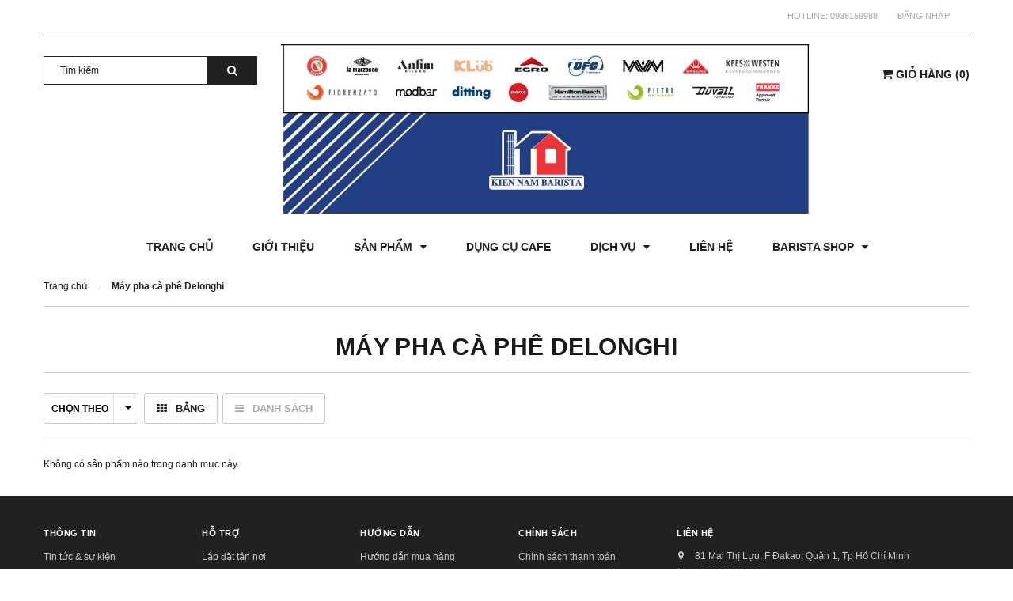

--- FILE ---
content_type: text/css
request_url: https://bizweb.dktcdn.net/100/176/486/themes/889933/assets/module.scss.css?1760523687798
body_size: 9264
content:
.text1line{overflow:hidden;display:-webkit-box;-webkit-line-clamp:1;-webkit-box-orient:vertical}.text2line{overflow:hidden;display:-webkit-box;-webkit-line-clamp:2;-webkit-box-orient:vertical}.text3line{overflow:hidden;display:-webkit-box;-webkit-line-clamp:3;-webkit-box-orient:vertical}.text4line{overflow:hidden;display:-webkit-box;-webkit-line-clamp:4;-webkit-box-orient:vertical}.text5line{overflow:hidden;display:-webkit-box;-webkit-line-clamp:5;-webkit-box-orient:vertical}.text6line{overflow:hidden;display:-webkit-box;-webkit-line-clamp:6;-webkit-box-orient:vertical}.text7line{overflow:hidden;display:-webkit-box;-webkit-line-clamp:7;-webkit-box-orient:vertical}.display_{display:none}.home-slider .owl-dots{bottom:15px}@media (max-width: 991px){.home-slider .owl-dots{bottom:5px}}.home-slider .owl-dots .owl-dot{width:10px;height:10px;background:#fffafc5e}.home-slider .owl-dots .owl-dot.active{background:#fff}.home-slider{position:relative;z-index:19;overflow:hidden}.home-slider .item{position:relative}.home-slider.owl-carousel .owl-nav .owl-next{right:5% !important;background:none !important;border:none !important;top:45%}.home-slider.owl-carousel .owl-nav .owl-prev{left:5% !important;background:none !important;border:none !important;top:45%}.home-slider.owl-carousel .owl-nav .owl-next:before{font-size:35px;border:2px solid #fff;color:#fff;padding-left:3px;background:transparent;border-radius:100%;width:45px;height:45px;line-height:40px;left:-5px}.home-slider.owl-carousel .owl-nav .owl-prev:before{font-size:35px;padding-right:2px;border:2px solid #fff;color:#fff;background:transparent;border-radius:100%;width:45px;height:45px;line-height:40px;left:-5px}.section_tab_product h2{font-size:2em;text-transform:uppercase;line-height:1;margin:0 0 20px 0}.section_tab_product .tabs-title{margin-bottom:30px;border-radius:5px;overflow:hidden}.section_tab_product .tabs-title li{width:140px;display:inline-block;background:#dadbdb;height:40px;line-height:40px;margin-right:1px}.section_tab_product .tabs-title li.current{color:#fff;background:#898989}.section_tab_product .tab-content{clear:left}@media (min-width: 1200px){.section_tab_product .tab-content .products .col-lg-3:nth-child(4n+1){clear:left}}@media (max-width: 1199px) and (min-width: 768px){.section_tab_product .products .col-sm-4:nth-child(3n+1){clear:left}}@media (max-width: 767px){.section_tab_product .tabs-title li{width:87px}}.list-blogs-link{margin-top:30px}.heading{display:block;text-align:left !important;position:relative;padding:0 0px 30px 0}.heading:before{content:"";width:100%;height:1px;position:absolute;line-height:36px;left:0px;background:#ebebeb;top:65%}.heading h2{padding:0;font-weight:bold;font-size:16px}.heading h2 a{text-transform:none}.heading_spbc{display:block;text-align:center;position:relative;padding:0 0px 30px 0}.heading_spbc h2{margin:0px;font-size:20px;line-height:36px;color:#212121;font-weight:700;text-transform:uppercase;display:inline-block;z-index:9;position:relative}.heading_spbc h2 a:hover{color:#e95144}.adv_bottom{margin-bottom:0px;position:relative;z-index:10}@media (max-width: 767px){.adv_bottom{margin-bottom:0px}}.adv_bottom_inner figure{position:relative;height:auto;overflow:hidden}.adv_bottom_inner figure a:before{animation-duration:0.5s;background:#410cbc;background:-moz-linear-gradient(20deg, #ffffff1c 0%, #fff 100%);background:-webkit-gradient(left bottom, right top, color-stop(0%, #410cbc), color-stop(100%, #ff6f31));background:-webkit-linear-gradient(20deg, #ffffff1c 0%, #fff 100%);background:-o-linear-gradient(20deg, #ffffff1c 0%, #fff 100%);background:-ms-linear-gradient(20deg, #ffffff1c 0%, #fff 100%);background:linear-gradient(20deg, #ffffff1c 0%, #fff 100%);content:"";display:block;height:100%;left:50%;opacity:0;pointer-events:none;position:absolute;top:0;transition:all 0.5s ease 0s;width:0}.adv_bottom_inner figure a:hover:before{opacity:1;width:100%;left:0;opacity:.5;transform:scale3d(1.05, 1.05, 1);-webkit-transform:scale3d(1.05, 1.05, 1);-moz-transform:scale3d(1.05, 1.05, 1) rotate(0.02deg)}.adv_bottom_inner .figcaption{position:absolute;right:0;text-align:center;bottom:25px;left:0}.adv_bottom_inner .figcaption h2 a{font-weight:bold;text-transform:uppercase;color:#fff;font-family:'Roboto', sans-serif;letter-spacing:10px;font-size:35px}.adv_bottom_inner .figcaption h2 a:hover{text-decoration:none;color:red}.adv_bottom_inner img{width:100%;height:100%;object-fit:cover}.section_new_product .owl-nav .owl-prev{left:10px !important}.section_new_product .owl-nav .owl-next{right:10px !important}.section_new_product .btn_xemthem{margin-top:70px;text-align:center;display:block;float:left;width:100%}.section_new_product .btn_xemthem a{font-size:14px;font-family:'Roboto Condensed', sans-serif;border:2px solid rgba(0,0,0,0.3);color:rgba(0,0,0,0.5);line-height:39px;height:42px;padding:0px 25px;background:#fff;text-transform:uppercase;font-weight:700;-webkit-transition:all 0.25s;-moz-transition:all 0.25s;-o-transition:all 0.25s;transition:all 0.25s;display:inline-block;min-width:290px;text-decoration:none;letter-spacing:0.05em}.section_new_product .btn_xemthem a:hover{border:2px solid #212121;color:#fff;background:#212121;text-decoration:none}@media (max-width: 767px){.section_like_product .product_comeback_wrap .owl-dots{bottom:-28px}}@media (min-width: 1200px){.section_like_product .product-box:hover .product-info.effect{z-index:11;background:#fff}.section_like_product .product-box:hover .product-info.effect .action_image{padding:0 15px;display:block;visibility:visible}}.section_like_product .action_image{padding:0 15px}.section_like_product .action_image .owl_image_thumb_item .product_image_list .owl-nav .owl-prev{left:-20px}.section_like_product .action_image .owl_image_thumb_item .product_image_list .owl-nav .owl-next{right:-20px}.home-two-banner .content_banner:first-child{margin-bottom:15px}.home-two-banner .about-home .inner{text-align:center}.home-two-banner .about-home .inner h2{font-size:17px;color:#212121;margin-bottom:17px;position:relative;text-transform:uppercase;letter-spacing:0.05em}.home-two-banner .about-home .inner p{color:#484848;font-size:12px}.home-two-banner .des{position:absolute;left:50%;top:112px;width:395px;margin-left:-195px;text-align:center}@media (max-width: 480px){.home-two-banner .des{margin-left:-130px;top:25%;width:260px}}@media (min-width: 768px) and (max-width: 991px){.home-two-banner .des{margin-left:-160px;top:29px;width:320px}}@media (min-width: 992px) and (max-width: 1199px){.home-two-banner .des{top:85px}}.home-two-banner .des h4{font-size:40px;font-weight:700;text-transform:uppercase;color:#fff;position:relative;padding-bottom:17px;margin-bottom:17px}@media (max-width: 480px){.home-two-banner .des h4{font-size:24px;margin-bottom:10px;padding-bottom:10px}}@media (min-width: 768px) and (max-width: 992px){.home-two-banner .des h4{font-size:34px}}.home-two-banner .des h4:before{position:absolute;left:50%;bottom:0;content:"";background:#fff;width:32px;height:2px;margin-left:-16px}.home-two-banner .des p{clear:both;color:#fff;font-style:italic;padding-bottom:20px}@media (max-width: 480px){.home-two-banner .des p{padding:0}}.home-two-banner .des a{font-weight:700;letter-spacing:0.05em;height:42px;line-height:42px;text-transform:uppercase;color:#3c3c3c;padding:0 30px;display:inline-block;background:#fff;-webkit-transition:all 0.5s ease 0s;-moz-transition:all 0.5s ease 0s;-ms-transition:all 0.5s ease 0s;-o-transition:all 0.5s ease 0s;transition:all 0.5s ease 0s}.home-two-banner .des a:hover{background:#090939;text-decoration:none;color:#fff}.mail_social{background:#f8f8f8;padding:25px 0}.mail_social .newsletter .block-title h3,.mail_social .footer-social .block-title h3{font-size:20px;font-weight:700;color:#212121;text-transform:uppercase;text-align:center;margin-bottom:24px;letter-spacing:0.05em}.mail_social .newsletter .block-content,.mail_social .footer-social .block-content{margin:0 auto;width:100%;position:relative;overflow:hidden;max-width:520px}.mail_social .newsletter .block-content .input-group,.mail_social .footer-social .block-content .input-group{display:block}.mail_social .newsletter .block-content .input-group .input-group-field,.mail_social .footer-social .block-content .input-group .input-group-field{width:390px;height:48px;border-radius:0px !important;line-height:48px;float:left;margin:0 10px 10px 0;padding:0 20px;border:1px solid #c8c8c8;color:#bdbdbd}@media (max-width: 1199px){.mail_social .newsletter .block-content .input-group .input-group-field,.mail_social .footer-social .block-content .input-group .input-group-field{width:calc(100% - 87px);margin:0}}@media (max-width: 543px){.mail_social .newsletter .block-content .input-group .input-group-field,.mail_social .footer-social .block-content .input-group .input-group-field{padding:0 15px}}.mail_social .newsletter .block-content .input-group .input-group-btn,.mail_social .footer-social .block-content .input-group .input-group-btn{float:left;width:auto}.mail_social .newsletter .block-content .input-group .input-group-btn .btn,.mail_social .footer-social .block-content .input-group .input-group-btn .btn{height:48px;margin:0;min-width:120px;line-height:48px;font-family:'Roboto Condensed', sans-serif;padding:0px 25px;text-transform:uppercase;font-weight:700;letter-spacing:0.05em;border-radius:0;background:#212121;color:#fff}@media (max-width: 1199px){.mail_social .newsletter .block-content .input-group .input-group-btn .btn,.mail_social .footer-social .block-content .input-group .input-group-btn .btn{min-width:0;font-size:13px;padding:0 13px}}.mail_social .newsletter .block-content .input-group .input-group-btn .btn:hover,.mail_social .footer-social .block-content .input-group .input-group-btn .btn:hover{background:#fff;color:#212121}.mail_social .footer-social{text-align:center}.mail_social .footer-social .social-icons li{margin-right:7px}.mail_social .footer-social a{background:#212121;height:48px;width:48px;display:inline-block;border-radius:50%;color:#fff;font-size:17px;line-height:48px;text-align:center;transition:all ease 0.5s}.mail_social .footer-social a:hover{background:#fff;color:#212121}@media (max-width: 767px){.body_tab{position:relative}.button_show_tab{font-size:24px;color:#fff;position:absolute;right:15px;top:4px}.link_tab_check_click{display:none;position:absolute;width:220px;padding:0px;right:15px;z-index:99;top:50px;background:#fff;box-shadow:0px 1px 24px 0px rgba(0,0,0,0.16);-o-box-shadow:0px 1px 24px 0px rgba(0,0,0,0.16);-os-box-shadow:0px 1px 24px 0px rgba(0,0,0,0.16);-moz-box-shadow:0px 1px 24px 0px rgba(0,0,0,0.16);-webkit-box-shadow:0px 1px 24px 0px rgba(0,0,0,0.16);padding:10px 0px}.link_tab_check_click .li-tab{padding:0px 15px !important;display:block !important;text-align:left}.link_tab_check_click .li-tab a{font-size:14px;text-decoration:none;color:#898989;font-weight:bold;padding:0 15px;display:block;cursor:pointer;position:relative;margin-right:0px !important;line-height:40px !important;border:none;border-radius:0}.link_tab_check_click .li-tab.active>a{color:#212121 !important;background-color:unset !important;border:none !important;border-radius:0 !important}}.section_tab_sale .heading{margin-right:0px}@media (max-width: 1800px){.section_tab_sale .heading{margin-right:0px !important}}.section_tab_sale .heading .nav-tab-line{border-bottom:none;line-height:48px}.section_tab_sale .tab_sale_content{opacity:1 !important;overflow:visible !important;visibility:visible !important;height:auto}.section_tab_sale .tab_sale_content .products-view-grid-bb{position:relative;border-top:0px;display:block}@media (min-width: 1360px){.section_tab_sale .tab_sale_content .products-view-grid-bb:before{content:'';background-image:url("//bizweb.dktcdn.net/100/176/486/themes/889933/assets/flower_title_hai.png?1758255241222");background-repeat:no-repeat;width:100%;height:100%;position:absolute;left:-108px;z-index:-1;top:-61px}}@media (min-width: 992px){.section_tab_sale .tab_sale_content .products-view-grid-bb .item_hai:nth-child(1) .product-box-1,.section_tab_sale .tab_sale_content .products-view-grid-bb .item_hai:nth-child(3) .product-box-1{border-right:none !important}}.section_tab_sale .tab_sale_content .products-view-grid-bb .item_hai .saler_item .product-box-1{min-height:260px;border-left:1px solid #e1e1e1;border-bottom:1px solid #e1e1e1;border-right:1px solid #e1e1e1}@media (max-width: 991px){.section_tab_sale .tab_sale_content .products-view-grid-bb .item_hai .saler_item .product-box-1{min-height:180px;padding:20px 0 !important}}.section_tab_sale .tab_sale_content .products-view-grid-bb .product-box-1{padding:43px 0 30px 15px}.section_tab_sale .tab_sale_content .products-view-grid-bb .product-box-1:hover .product-action{visibility:visible}.section_tab_sale .tab_sale_content .products-view-grid-bb .product-box-1:hover .a_img{opacity:0.5}.section_tab_sale .tab_sale_content .products-view-grid-bb .product-box-1 .product-thumbnail>a{display:flex;width:100%;align-items:center;justify-content:center;height:180px;text-align:center;position:relative}.section_tab_sale .tab_sale_content .products-view-grid-bb .product-box-1 .product-thumbnail>a:before{content:" ";width:100%;height:100%;position:absolute;background:#fff;opacity:0;-webkit-transition:0.2s;-moz-transition:0.2s;-ms-transition:0.2s;transition:0.2s;left:0;z-index:9}@media (min-width: 1200px){.section_tab_sale .tab_sale_content .products-view-grid-bb .product-box-1 .product-thumbnail .xem_nhanh{z-index:999}.section_tab_sale .tab_sale_content .products-view-grid-bb .product-box-1 .product-thumbnail .xem_nhanh .quick-view{display:block !important;opacity:0;position:absolute;border-radius:4px;top:50%;left:50%;color:#fff;background:#212121;width:102px;height:34px;padding:0;line-height:34px;-webkit-transition:0.3s;-moz-transition:0.3s;-ms-transition:0.3s;-o-transition:0.3s;transition:0.3s;transform:translate(-50%, -50%);-webkit-transform:translate(-50%, -50%);-moz-transform:translate(-50%, -50%);-o-transform:translate(-50%, -50%)}}@media (min-width: 1200px){.section_tab_sale .tab_sale_content .products-view-grid-bb .product-box-1 .product-action{text-align:left;display:block;margin-top:10px !important;position:absolute;width:100%}.section_tab_sale .tab_sale_content .products-view-grid-bb .product-box-1 .product-action .btn.btn-circle{background:#fff;border-radius:0;width:calc((100% / 3) - 47px);margin:0px;display:inline-block;border:none;text-align:center;padding:0;background:#212121;height:34px;line-height:34px;border-radius:4px}.section_tab_sale .tab_sale_content .products-view-grid-bb .product-box-1 .product-action .btn.btn-circle.iWishAdd .fa{color:#fff}.section_tab_sale .tab_sale_content .products-view-grid-bb .product-box-1 .product-action .btn.btn-circle.iWishAdded .fa{color:#ff1b1b}.section_tab_sale .tab_sale_content .products-view-grid-bb .product-box-1 .product-action .btn.btn-circle:hover{background:#33344a;color:#fff}.section_tab_sale .tab_sale_content .products-view-grid-bb .product-box-1 .product-action .btn.btn-circle:hover .fa{color:#fff}.section_tab_sale .tab_sale_content .products-view-grid-bb .product-box-1 .product-action .btn.btn-circle .fa{color:#212121}.section_tab_sale .tab_sale_content .products-view-grid-bb .product-box-1 .product-action .btn.btn-circle .add_cart_h{margin-bottom:3px;margin-right:3px;display:inline-block}.section_tab_sale .tab_sale_content .products-view-grid-bb .product-box-1 .product-action .btn.btn-like{background:#fff;border-radius:0;width:34px;margin:0px;display:inline-block;border:none;text-align:center;padding:0;background:#f16b6f;height:34px;line-height:34px;border-radius:4px}.section_tab_sale .tab_sale_content .products-view-grid-bb .product-box-1 .product-action .btn.btn-like.iWishAdd .fa{color:#fff}.section_tab_sale .tab_sale_content .products-view-grid-bb .product-box-1 .product-action .btn.btn-like.iWishAdded .fa{color:#ff1b1b}.section_tab_sale .tab_sale_content .products-view-grid-bb .product-box-1 .product-action .btn.btn-like:hover{background:#33344a;color:#fff}.section_tab_sale .tab_sale_content .products-view-grid-bb .product-box-1 .product-action .btn.btn-like:hover .fa{color:#fff}.section_tab_sale .tab_sale_content .products-view-grid-bb .product-box-1 .product-action .btn.btn-like .fa{color:#212121}.section_tab_sale .tab_sale_content .products-view-grid-bb .product-box-1 .product-action .btn.btn-like .add_cart_h{margin-bottom:3px;margin-right:3px;display:inline-block}.section_tab_sale .tab_sale_content .products-view-grid-bb .product-box-1 .product-action .btn.btn-cart{width:118px;height:34px;line-height:34px;border-radius:4px;color:#fff;background:#212121}}.section_tab_sale .product-box-1:hover .quick-view{display:block !important;opacity:1 !important}@media (min-width: 768px){.responsive-tabs.nav-tabs>li>a{text-transform:uppercase;font-size:12px;font-weight:bold;height:48px;line-height:48px;color:#fff;padding:0px 20px;margin:0;border:0;border-radius:0}.responsive-tabs.nav-tabs>li>a:hover{background:none;border:none}.responsive-tabs.nav-tabs span.glyphicon{display:none}.responsive-tabs.nav-tabs>li.active a{border:none;background-color:transparent;color:#212121}.responsive-tabs.nav-tabs li{display:block;float:left}.responsive-tabs.nav-tabs li:before{content:"I";position:absolute;right:0px;top:0px;font-size:15px;color:#fff}.responsive-tabs.nav-tabs li:last-of-type:before{content:''}.responsive-tabs.nav-tabs>li:last-child:before{content:"";display:none !important}.responsive-tabs.nav-tabs.open span.glyphicon.glyphicon-triangle-top{display:none}}.section_service_end .service_item_ed{background:#212121;padding:5px}.section_service_end .service_item_ed .content_srv{font-family:'Roboto Condensed', sans-serif;font-size:12px;text-transform:uppercase;text-align:center;letter-spacing:0.1em;font-weight:700;margin:0}.section_service_end .service_item_ed .content_srv .title_service{border:1px solid #545454;color:#b8d0de;display:block;padding:10px}.section_feature_bestsale .banner_top{margin-bottom:20px;position:relative;overflow:hidden}@media (max-width: 767px){.section_feature_bestsale .banner_top{margin-top:20px}}.section_feature_bestsale .banner_top:hover:before{right:50%;left:50%;width:0;background:rgba(255,255,255,0.3)}.section_feature_bestsale .banner_top:before{position:absolute;content:'';width:100%;height:100%;top:0;left:0;z-index:1;-webkit-transition:all 0.5s ease-in-out;transition:all 0.5s ease-in-out;-moz-transition:all 0.5s ease-in-out;-ms-transition:all 0.5s ease-in-out;-o-transition:all 0.5s ease-in-out}.section_feature_bestsale .banner_top a img{width:100%}@media (max-width: 1199px){.section_feature_bestsale .section_prd_feature{margin-top:20px}}.section_feature_bestsale .section_prd_feature .heading{margin-right:-1px}@media (max-width: 1800px){.section_feature_bestsale .section_prd_feature .heading{margin-right:0px !important}}.section_feature_bestsale .section_prd_feature .heading .nav-tab-line{border-bottom:none;line-height:48px}.section_feature_bestsale .section_prd_feature .products-view-grid-bb{position:relative;border-top:0px;border-left:1px solid #ebebeb}@media (min-width: 1360px){.section_feature_bestsale .section_prd_feature .products-view-grid-bb:before{content:'';background-image:url("//bizweb.dktcdn.net/100/176/486/themes/889933/assets/flower_title_hai.png?1758255241222");background-repeat:no-repeat;width:100%;height:100%;position:absolute;left:-108px;z-index:-1;top:-61px}}@media (min-width: 768px) and (max-width: 1024px){.section_feature_bestsale .section_prd_feature .products-view-grid-bb .owl_product_comback .item_hai:nth-child(2){margin-top:-7px}}.section_feature_bestsale .section_prd_feature .products-view-grid-bb .owl_product_comback .item_hai:nth-child(1) .saler_item{border-left:none !important}.section_feature_bestsale .section_prd_feature .products-view-grid-bb .owl_product_comback .item_hai:nth-child(5) .saler_item{border-left:none !important}.section_feature_bestsale .section_prd_feature .products-view-grid-bb .owl_product_comback .item_hai .slick-slide:focus{outline:none}.section_feature_bestsale .section_prd_feature .products-view-grid-bb .owl_product_comback .item_hai .slick-slide .saler_item{min-height:345px;border-left:1px solid #e1e1e1;border-bottom:1px solid #e1e1e1;border-right:1px solid #e1e1e1}.section_feature_bestsale .section_prd_feature .products-view-grid-bb .owl_product_comback .item_hai .slick-slide .saler_item .product-box-5{border:none !important;min-height:332px}.section_feature_bestsale .section_prd_feature .product-box.product-box-2 .product-thumbnail>a{padding:0;height:172px;display:flex !important}.section_feature_bestsale .section_prd_feature .products-view-grid .product-box-5 .product-action .btn.btn-like{width:calc((100% / 3) - 23px) !important}.product-box-1:hover .quick-view{display:block !important;opacity:1 !important}.slick-next.slick-disabled:before,.slick-prev.slick-disabled:before{opacity:.5}button.slick-next.slick-arrow{position:absolute;top:-24px;right:15px;height:25px;width:25px}button.slick-next.slick-arrow:hover{background:transparent}button.slick-next.slick-arrow:hover:before{color:#212121}button.slick-next.slick-arrow:before{content:"\f105";font:24px/1 'FontAwesome';color:#fff;width:25px;height:25px;display:block;opacity:1;font-weight:bold}button.slick-prev.slick-arrow{position:absolute;top:-24px;right:37px;left:auto;width:25px;height:25px}button.slick-prev.slick-arrow:hover{background:transparent}button.slick-prev.slick-arrow:hover:before{color:#212121}button.slick-prev.slick-arrow:before{content:"\f104";font:24px/1 'FontAwesome';color:#fff;width:25px;height:25px;display:block;opacity:1;font-weight:bold}.section_prd_bestsale .product-mini-lists .owl-nav .owl-prev{top:-20px}.section_prd_bestsale .product-mini-lists .owl-nav .owl-next{top:-20px}.product_shock{display:block;padding:0 0 40px 0;border:2px solid #212121;margin-bottom:30px;position:relative}@media (min-width: 768px) and (max-width: 1199px){.product_shock{display:none}}@media (max-width: 767px){.product_shock{margin-top:30px}}.product_shock:before{content:'';background-image:url("//bizweb.dktcdn.net/100/176/486/themes/889933/assets/bg-shock.png?1758255241222");background-repeat:no-repeat;background-size:cover;position:absolute;left:-7px;top:-7px;z-index:999;width:120px;height:104px}.product_shock .title_shock{z-index:999;color:#fff;top:0;position:absolute;font-size:15px;font-weight:bold;text-transform:uppercase}.product_shock .product-box{padding:15px}.product_shock .product-box .product-action-grid{width:100%;z-index:88;top:50%;transform:none;text-align:left;visibility:visible;position:unset;height:45px;text-decoration:none}@media (max-width: 1199px){.product_shock .product-box .product-action-grid{display:block !important}}.product_shock .product-box .product-action-grid form{display:block;text-align:left;margin-bottom:0px}.product_shock .product-box .product-action-grid form .button_wh_40{box-shadow:none;border-radius:3px;outline:none;border-style:none;background-color:#ccc;color:#fff;display:inline-block;margin:0px;height:35px;line-height:35px;text-align:center;padding:0px;font-family:"Roboto",sans-serif;text-decoration:none;position:relative}.product_shock .product-box .product-action-grid form .button_wh_40.btn_35_h{width:35px}.product_shock .product-box .product-action-grid form .button_wh_40.btn-cart{background:#212121;padding:0 15px}.product_shock .product-box .product-action-grid form .button_wh_40.iwishAddWrapper{border:none;text-decoration:none}.product_shock .product-box .product-action-grid form .button_wh_40.iwishAddWrapper.iWishAdd .fa{color:#fff}.product_shock .product-box .product-action-grid form .button_wh_40.iwishAddWrapper.iWishAdded .fa{color:#212121}.product_shock .product-box .product-action-grid form .button_wh_40.btn_view_list{margin-left:0px;width:45px !important}.product_shock .product-box .product-action-grid form .button_wh_40 i{color:#fff;font-size:14px;font-style:normal;line-height:35px}.product_shock .product-box .product-action-grid form .button_wh_40 i.fa-heart{color:#fff}.product_shock .product-box .product-action-grid form .button_wh_40:hover{background-color:#212121;-webkit-box-shadow:0px 3px 10px 0px rgba(0,0,0,0.1);-moz-box-shadow:0px 3px 10px 0px rgba(0,0,0,0.1);box-shadow:0px 3px 10px 0px rgba(0,0,0,0.1)}.product_shock .product-box .product-action-grid form .button_wh_40:hover i{color:#333 !important}.product_shock .product-box .product-action-grid form .button_wh_40:hover i.icon-heart:before{color:#333}.product_shock .product-box .product-summary-list{font-family:"Roboto",sans-serif;font-size:13px;color:#acacac;padding:5px 0 10px 0}.product_shock .owl-nav{display:none}.product_shock .product-info .reviews-product-grid{height:23px}.time_sale{width:100%;text-align:center;padding:0px;margin-top:20px}.time_sale .box-timer{width:100%;display:inline-block;position:relative}.time_sale .box-timer .timer-view{display:inline-block;position:relative}.time_sale .box-timer .timer-view .block-timer{font-family:"Roboto",sans-serif;position:relative;display:inline-block;float:left;width:48px;height:42px;text-align:center;background:#212121;margin:0 9px 0px 0px;z-index:9;border-radius:3px}.time_sale .box-timer .timer-view .block-timer p{font-size:16px;color:#fff;margin:0px;line-height:26px;font-weight:700;z-index:99;width:48px;text-align:center}.time_sale .box-timer .timer-view .block-timer p b{font-weight:700}.time_sale .box-timer .timer-view .block-timer span{font-size:12px;line-height:21px;color:#fff;position:absolute;z-index:9;bottom:2px;margin-left:-23px;text-align:center;width:48px}.time_sale .box-timer .timer-view .doted-timer{display:inline-block;float:left;width:10px;text-align:center;line-height:50px;height:30px;padding:20px 8px 0px;position:relative;z-index:9;background:#fff;margin-left:-4px}.time_sale .box-timer .timer-view .doted-timer li{font-size:5px;line-height:5px}.section_bloggg{margin-top:0px}@media (min-width: 768px) and (max-width: 1199px){.section_bloggg{margin-bottom:30px}}.section_bloggg .left-content .title-head{font-size:16px !important}.section_bloggg .left-content .title-head:before{width:12%;top:38px;border-top:3px solid #212121}.section_bloggg .news_hot_left{margin-top:0px}.item_blog_big{display:inline-block;float:left;overflow:hidden}.item_blog_big .figure-big{overflow:hidden;display:inline-block;position:relative}@media (max-width: 991px){.item_blog_big .figure-big{max-width:100% !important}}.item_blog_big .figure-big:hover .btn_view_news{transform:translateY(-50%) scale(1);opacity:1}.item_blog_big .figure-big:hover img{opacity:.5;transform:scale3d(1.05, 1.05, 1);-webkit-transform:scale3d(1.05, 1.05, 1);-moz-transform:scale3d(1.05, 1.05, 1) rotate(0.02deg)}.item_blog_big .figure-big .img_thumb_blogs{background:#410cbc;background:-moz-linear-gradient(20deg, #410cbc 0%, #ff6f31 100%);background:-webkit-gradient(left bottom, right top, color-stop(0%, #410cbc), color-stop(100%, #ff6f31));background:-webkit-linear-gradient(20deg, #410cbc 0%, #ff6f31 100%);background:-o-linear-gradient(20deg, #410cbc 0%, #ff6f31 100%);background:-ms-linear-gradient(20deg, #410cbc 0%, #ff6f31 100%);background:linear-gradient(20deg, #410cbc 0%, #ff6f31 100%);filter:progid:DXImageTransform.Microsoft.gradient(startColorstr='#410cbc', endColorstr='#ff6f31', GradientType=1)}.item_blog_big .figure-big .img_thumb_blogs .big_img_h img{width:100%;-webkit-transition:transform .35s ease 0s;-moz-transition:transform .35s ease 0s;-o-transition:transform .35s ease 0s;transition:transform .35s ease 0s;transition-timing-function:ease !important;height:100%;transition-timing-function:cubic-bezier(0.39, 0.76, 0.51, 0.56)}.item_blog_big .figure-big .news_details_page_tabs{position:relative;z-index:1}.item_blog_big .figure-big .news_details_page_tabs .btn-tags{position:absolute;bottom:20px;left:20px;z-index:9;display:inline-block;line-height:20px;border-radius:3px;text-align:center;padding:3px 15px;background:#212121;color:#fff;text-decoration:none}.item_blog_big .figure-big .content_item_blogs{position:absolute;bottom:20px;left:20px;right:20px}.item_blog_big .figure-big .content_item_blogs .blog_home_title .news_home_content_short_info{margin:0}.item_blog_big .figure-big .content_item_blogs .blog_home_title .news_home_content_short_info a{font-size:24px;color:#fff}.item_blog_big .figure-big .content_item_blogs .blog_home_title .news_home_content_short_info a:hover{color:#212121}.item_blog_big .figure-big .content_item_blogs .content_day_blog{font-size:14px;font-family:"Roboto",sans-serif;color:#fff}.item_blog_big .figure-big .content_item_blogs .content_day_blog .fa-clock-o{margin-right:5px}.item_blog_big .figure-big .content_item_blogs .content_day_blog .cmt_count_blog{margin-left:14px}@media (min-width: 768px) and (max-width: 991px){.item_blog_big .figure-big .content_item_blogs .content_day_blog .cmt_count_blog{margin-left:0px}}@media (max-width: 374px){.item_blog_big .figure-big .content_item_blogs .content_day_blog .cmt_count_blog{display:block;margin-left:0px}}.item_blog_big .figure-big .content_item_blogs .content_day_blog .cmt_count_blog .fa-comments{margin-right:5px}.item_blog_big .figure-big .content_item_blogs .blog-item-summary{font-size:14px;margin-bottom:25px;color:#7f818f;line-height:20px}@media (min-width: 1200px){.news_owl:nth-child(3n+1){clear:left}}@media (min-width: 992px) and (max-width: 1199px){.news_owl:nth-child(3n+1){clear:left}}@media (min-width: 768px) and (max-width: 991px){.news_owl:nth-child(2n+1){clear:left}}.news_hot_left_time{position:absolute;top:0px;right:0px;padding:10px 10px 0px 10px;text-align:center}.news_hot_left_time span:nth-child(1){color:#fff;display:block;font-weight:bold;font-size:28px;font-family:'Arial',sans-serif;line-height:18px;background-image:-moz-linear-gradient(90deg, #51b935 0%, #212121 100%);background-image:-webkit-linear-gradient(90deg, #51b935 0%, #212121 100%);background-image:-ms-linear-gradient(90deg, #51b935 0%, #212121 100%);padding:12px}.news_hot_left_time .month-fig span{padding:3px;font-size:10px;font-weight:bold;font-family:'Arial',sans-serif;color:#212121;background:#fff;text-transform:uppercase}.news_hot_left_comment{color:#939393;padding:23px 0 7px;margin:0}@media (max-width: 991px){.news_hot_left_comment{padding:15px 0 7px}.news_hot_left h3{padding-bottom:10px}}.content-blog-index .wrap_owl_blog .owl-dots{display:none}.content-blog-index .list-blog-index .item_blog{margin-bottom:10px}.content-blog-index .list-blog-index .item_blog:first-child .title_row{border:1px solid #ebebeb}.content-blog-index .list-blog-index .item_blog:first-child .content-row{display:block;margin-bottom:10px}.content-blog-index .list-blog-index .item_blog .title_row{border:1px solid #ebebeb}.content-blog-index .list-blog-index .item_blog .title_row .bg_title{position:relative}.content-blog-index .list-blog-index .item_blog .title_row .bg_title a{margin-left:35px}.content-blog-index .list-blog-index .item_blog .title_row .bg_title .date_post{font-size:11px;color:#a1a1a1;position:absolute;right:120px;line-height:23px;font-weight:normal;top:15px}.content-blog-index .list-blog-index .item_blog .title_row .bg_title .fa{font-size:15px;position:absolute;right:20px;line-height:23px;width:15px;height:15px;top:12px;color:#333;text-shadow:none;opacity:1}.content-blog-index .list-blog-index .item_blog .title_row .bg_title .open:before{font-family:'FontAwesome';content:"\f106"}.content-blog-index .list-blog-index .item_blog .title_row .bg_title .close:before{font-family:'FontAwesome';content:"\f107"}.content-blog-index .list-blog-index .item_blog .title_row .bg_title:hover>a{color:#212121;text-decoration:none}.content-blog-index .list-blog-index .item_blog .title_row .open_bg h4{font-size:15px;line-height:24px;padding:12px 0;position:relative;margin:0px;font-weight:700}.content-blog-index .list-blog-index .item_blog .title_row .close_bg h4{font-size:15px;line-height:24px;padding:12px 0;position:relative;margin:0px;font-weight:700}.content-blog-index .list-blog-index .item_blog .content-row{border:1px solid #ebebeb;border-top:none;padding:35px 0px 15px 0}.content-blog-index .list-blog-index .item_blog .content-row .text_ct{margin:0px 35px;font-size:14px;line-height:24px;text-align:justify;letter-spacing:0;word-break:break-word}.content-blog-index .list-blog-index .item_blog .content-row .text_ct p{margin:0px;font-weight:normal}.content-blog-index .list-blog-index .item_blog .content-row .text_ct p strong{font-weight:normal}.content-blog-index .list-blog-index .item_blog .content-row .text_ct p img{display:none}.content-blog-index .list-blog-index .item_blog .content-row .text_ct>img{display:none !important}.content-blog-index .list-blog-index .item_blog .content-row .text_ct .more_info{font-size:12px;line-height:24px;color:#6d6d6d}.content-blog-index .list-blog-index .item_blog .content-row .text_ct .more_info:hover{color:#212121;text-decoration:none}.content-blog-index .myblog{position:relative;width:100%;padding-bottom:23px}.content-blog-index .myblog:nth-child(1){border-top:0}.content-blog-index .myblog .image-blog-left:hover .blog_content_icon{opacity:1}.content-blog-index .myblog .image-blog-left .blog_content_icon{font-size:15px !important;position:absolute;top:0;right:0;left:0;bottom:0;color:#fff;width:100%;height:100%;display:flex;justify-content:center;align-items:center;opacity:0;transition:all ease 0.5s}.content-blog-index .myblog .image-blog-left .blog_content_icon a{color:#333;background:#212121;border-radius:100%;display:block;height:50px;width:50px;line-height:50px;font-size:16px;padding-left:3px;text-align:center}.content-blog-index .myblog .image-blog-left .blog_content_icon a:hover{color:#333}.content-blog-index .myblog .content-right-blog{width:100%;display:block;float:left;margin-top:25px}.content-blog-index .myblog .content-right-blog .title_blog_home h3{margin-top:0px;padding:0;color:#1b1a1a;font-size:16px;line-height:1.4}.content-blog-index .myblog .content-right-blog .title_blog_home h3 a:hover{color:#212121}.content-blog-index .myblog .content-right-blog .fa.fa-clock-o{color:#acacac;margin-right:4px}.content-blog-index .myblog .content_day_blog{font-size:14px;font-family:"Roboto",sans-serif;color:#acacac}.content-blog-index .myblog .content_day_blog .cmt_count_blog{margin-left:14px}@media (min-width: 768px) and (max-width: 991px){.content-blog-index .myblog .content_day_blog .cmt_count_blog{margin-left:0px}}.content-blog-index .myblog .content_day_blog .cmt_count_blog .fa-comments{margin-right:5px}.content-blog-index .myblog .content_day_blog .news_home_content_short_time{z-index:999;font-size:14px;font-weight:400;line-height:1.4;color:#acacac;display:inline-block;cursor:pointer;text-decoration:none}@media (max-width: 767px){.btn_xt{margin-bottom:30px}}.big_sale{background:url("//bizweb.dktcdn.net/100/176/486/themes/889933/assets/bg_sale_1.png?1758255241222");background-repeat:no-repeat;background-size:cover;width:100%;height:100%}.big_sale .bg_white_sale{background:#fff;margin:0 auto}@media (min-width: 1200px) and (max-width: 1500px){.big_sale .bg_white_sale{width:1170px}}@media (min-width: 1501px){.big_sale .bg_white_sale{width:1340px}}.big_sale .bg_white_sale .top_content_sale{display:block;float:left;padding-top:40px;margin:0 auto}.big_sale .bg_white_sale .mid_content_sale{display:block;float:left;width:100%}@media (max-width: 1199px){.big_sale .bg_white_sale .mid_content_sale{padding-bottom:100px}}.style_title_sale{background:url("//bizweb.dktcdn.net/100/176/486/themes/889933/assets/bg_header-mobile.png?1758255241222");width:100%;height:50px}@media (min-width: 768px){.style_title_sale{margin:0 auto;text-align:center;background-repeat:no-repeat;background-image:url("//bizweb.dktcdn.net/100/176/486/themes/889933/assets/bg_title_sale.png?1758255241222");height:150px;display:flex;align-items:center;width:533px}}.style_title_sale .title_slale{padding-top:25px;font-size:24px;font-weight:bold;margin:0;float:left;overflow:hidden;width:100%;display:block;color:#fff;margin:0 auto;text-transform:uppercase;position:relative}@media (max-width: 767px){.style_title_sale .title_slale{font-size:19px;line-height:50px;padding-top:0px;text-align:center}}.tab_link_module .tab_border{margin-top:30px;height:35px;line-height:35px;position:relative}.tab_link_module .tab_border .button_show_tab{font-size:24px;color:#212121;position:absolute;right:15px}.tab_link_module .tab_border .title_check_tabs{font-family:'Roboto', sans-serif;font-size:15px;line-height:42px;padding:0 40px;text-decoration:none;color:#1b1a1a;font-weight:bold;display:block;cursor:pointer;text-align:center}.tab_link_module .tab_border .ul_link{text-align:center}@media (max-width: 991px){.tab_link_module .tab_border .ul_link{display:none;position:absolute;width:220px;padding:0px;right:15px;z-index:99;top:50px;background:#fff;box-shadow:0px 1px 24px 0px rgba(0,0,0,0.16);-o-box-shadow:0px 1px 24px 0px rgba(0,0,0,0.16);-os-box-shadow:0px 1px 24px 0px rgba(0,0,0,0.16);-moz-box-shadow:0px 1px 24px 0px rgba(0,0,0,0.16);-webkit-box-shadow:0px 1px 24px 0px rgba(0,0,0,0.16);padding:10px 0px}.tab_link_module .tab_border .ul_link li{padding:0px 15px;display:block !important;text-align:left}.tab_link_module .tab_border .ul_link li a{cursor:pointer;margin-right:0px !important;line-height:35px !important}}.tab_link_module .tab_border .ul_link li{display:inline-block;*display:inline;*zoom:1}.tab_link_module .tab_border .ul_link li:hover a{color:#1b1a1a}.tab_link_module .tab_border .ul_link li a{border-width:1px;border-color:#e1e1e1;border-style:solid;border-radius:25px;font-size:12px;line-height:35px;text-decoration:none;text-transform:uppercase;margin-right:5px;color:#acacac;padding:0 15px;font-weight:bold;display:block;cursor:pointer;position:relative}@media (max-width: 991px){.tab_link_module .tab_border .ul_link li a{border:none;border-radius:0}}.tab_link_module .tab_border .ul_link li a.active{color:#fff;background:#212121;border:none}@media (max-width: 991px){.tab_link_module .tab_border .ul_link li a.active{color:#212121;background:transparent}}.tab_link_module .tab_border .ul_link li:last-child a:after{content:none}.content-tab-proindex{padding:30px 0px}@media (min-width: 1200px){.content-tab-proindex .wrap_item_list .col-lg-2{width:20%}.content-tab-proindex .wrap_item_list .col-lg-2:nth-child(5n+1){clear:left}}@media (min-width: 992px) and (max-width: 1199px){.content-tab-proindex .wrap_item_list .col-md-3:nth-child(9),.content-tab-proindex .wrap_item_list .col-md-3:nth-child(10){display:none}}@media (min-width: 768px) and (max-width: 991px){.content-tab-proindex .wrap_item_list .col-sm-4:nth-child(10){display:none}}.content-tab-proindex .wrap_item_list .wrp_item_small{margin-bottom:15px}.content-tab-proindex .wrap_item_list .wrp_item_small .product-box-5{border:none !important}.content-tab-proindex .warning{font-family:'Gotham', sans-serif;font-size:18px;text-align:center;color:#212121;display:inherit}@media (min-width: 992px) and (max-width: 1199px){.wrap_item_list .col-md-3:nth-child(4n+1){clear:left}}@media (min-width: 768px) and (max-width: 991px){.wrap_item_list .col-sm-4:nth-child(3n+1){clear:left}}@media (max-width: 767px){.wrap_item_list .col-xs-6:nth-child(2n+1){clear:left}}.section-brand .swiper-pagination-bullets{text-align:center}.section-brand .swiper-pagination-bullets .swiper-pagination-bullet{box-shadow:none;outline:0;width:12px;height:12px;background:#fff;border-radius:50%;padding:0;font-size:0;opacity:1}.section-brand .swiper-pagination-bullets .swiper-pagination-bullet.swiper-pagination-bullet-active{transition:all .2s;background:#1b1a1a}.section-brand .swiper-button-next{font-size:0;line-height:0;position:absolute;top:50%;display:block;width:30px;height:40px;padding:0;-webkit-transform:translate(0, -50%);-ms-transform:translate(0, -50%);transform:translate(0, -50%);cursor:pointer;color:#212121;border:none;outline:none;background:transparent;opacity:0.702;line-height:40px;text-align:center;z-index:2;right:0px;visibility:visible;opacity:1;-webkit-transform:translateY(0px);transform:translateY(0px);color:#1b1a1a}.section-brand .swiper-button-next:after{font-size:20px;font-weight:bold;line-height:40px}.section-brand .swiper-button-next:hover:after{color:#212121}.section-brand .swiper-button-prev{font-size:0;line-height:0;position:absolute;top:50%;display:block;width:30px;height:40px;padding:0;-webkit-transform:translate(0, -50%);-ms-transform:translate(0, -50%);transform:translate(0, -50%);cursor:pointer;color:#212121;border:none;outline:none;background:transparent;opacity:0.702;line-height:40px;text-align:center;z-index:2;left:0px;visibility:visible;opacity:1;-webkit-transform:translateY(0);transform:translateY(0);color:#1b1a1a}.section-brand .swiper-button-prev:after{font-size:20px;font-weight:bold;line-height:40px}.section-brand .swiper-button-prev:hover:after{color:#212121}.section-brand .brand_content{margin-bottom:30px;padding-bottom:15px;border-bottom:1px solid #c8c8c8}.section-brand .brand_content .item{text-align:center}.section-brand .brand_content .item .img_flex img{width:auto;max-height:100%;max-width:100%;-webkit-box-flex:1;-webkit-flex:1;-ms-flex:1;flex:1;margin:0 auto}.section-brand .brand_content .owl-nav .owl-prev{width:35px !important;background:transparent !important;border:none;left:0px}@media (max-width: 767px){.section-brand .brand_content .owl-nav .owl-prev{left:0px !important}}.section-brand .brand_content .owl-nav .owl-prev:hover:before{color:#333}.section-brand .brand_content .owl-nav .owl-next{width:35px !important;right:0px;background:transparent !important;border:none}.section-brand .brand_content .owl-nav .owl-next:hover:before{color:#333}.closed_modal{display:inline-block;width:20px;height:20px;border-radius:50%;position:absolute;right:5px;top:5px;color:#1b1a1a;text-align:center;line-height:20px;cursor:pointer}.closed_modal .fa{font-size:16px}#login_register{top:40px !important;width:586px;margin:0 auto;background:#fff;padding:0 !important;max-height:500px}#login_register .title-modal{width:100%;float:left;text-align:center;font-weight:400;font-size:18px;font-family:"Roboto",sans-serif;color:#1b1a1a}#login_register p{width:100%;font-size:12px;font-family:"Roboto",sans-serif;float:left;margin:0}#login_register .form-group{padding:0px 15px}#login_register .form-group:first-child{padding-top:25px}#login_register .form-control{width:100%;float:left;font-size:1.16667em;color:#898989;padding:15px 20px;height:45px;margin-bottom:20px}#login_register #social_login_widget{width:100%;float:left;display:flex;justify-content:center}#login_register .social_login_info{width:100%;float:left;position:relative}#login_register .social_login_info:before{position:absolute;top:50%;left:0;right:0;content:"";border-bottom:#ebebeb 1px solid;z-index:-1}#login_register .social_login_info span{background:#fff;padding:0 10px}#login_register .other_ways{width:100%;float:left;margin:10px 0}.extend_content{background:#212121;width:292px;height:100%;float:left;color:#fff;display:block;padding:80px 30px}.extend_content .title{font-size:1.16667em;color:#fff;margin-bottom:40px;width:100%;float:left}.extend_content .extend_main_content ul{width:100%;float:left;margin-bottom:60px}.extend_content .extend_main_content li{padding:5px 0;width:100%;float:left}.extend_content .extend_main_content .other_action{width:100%;float:left}.extend_content .extend_main_content .other_action a{border:#fff 1px solid;font-size:1.16667em;color:#fff}.extend_content .extend_main_content .other_action a:hover{color:#212121}.account_popup_main_content{width:586px;float:left;height:100%;background:#fff;margin:0 auto;overflow-x:hidden}@media (min-width: 992px){.section_new_product .product_comeback_wrap .saler_item:nth-child(4n+1){clear:left}}@media (min-width: 768px) and (max-width: 991px){.section_new_product .product_comeback_wrap .saler_item:nth-child(3n+1){clear:left}}


--- FILE ---
content_type: text/css
request_url: https://bizweb.dktcdn.net/100/176/486/themes/889933/assets/ajaxcart.scss.css?1760523687798
body_size: 6203
content:
.row.row-noGutter{margin:0}.backdrop__body-backdrop___1rvky{position:fixed;opacity:0;width:100%;left:0;top:0 !important;right:0;bottom:0;background-color:#363636;z-index:9999;visibility:hidden;opacity:0;transition:opacity 0.3s ease-in-out, visibility 0.3s ease-in-out}@media (max-width: 480px){.backdrop__body-backdrop___1rvky{z-index:999}}.backdrop__body-backdrop___1rvky.active{visibility:visible;opacity:0.5}.block-cart .top-cart-content{right:0px;top:50%;position:absolute;background:#fff;padding:0;line-height:normal;text-align:left;box-shadow:0px 3px 25px 0px rgba(31,38,67,0.1);-o-box-shadow:0px 3px 25px 0px rgba(31,38,67,0.1);-moz-box-shadow:0px 3px 25px 0px rgba(31,38,67,0.1);-webkit-box-shadow:0px 3px 25px 0px rgba(31,38,67,0.1);z-index:10000;transition-duration:0s;transition-delay:.1s;opacity:0;visibility:hidden}.block-cart .top-cart-content svg{width:14px;height:14px;transform:translateY(2px)}@media (min-width: 1199px){.block-cart:hover .top-cart-content{opacity:1;visibility:visible}}.cartpcstyle{min-height:300px}.CartSideContainer .cart--empty-message{text-align:center}.CartSideContainer .cart--empty-message svg{width:80px;margin:15px}.cart-sidebar{position:fixed;width:340px;top:0 !important;bottom:0;background-color:#fff;overflow:hidden;z-index:999999;transform:translateX(100%);visibility:hidden;transition:transform 0.5s cubic-bezier(0.645, 0.045, 0.355, 1),visibility 0.5s cubic-bezier(0.645, 0.045, 0.355, 1);box-shadow:none;touch-action:manipulation;right:0}.cart-sidebar.active{visibility:visible;transform:translateX(0)}.cart-sidebar .cart_heading{padding:15px 15px;display:block;position:relative}.cart-sidebar .cart_heading .cart_title{margin-bottom:0;text-align:left;font-size:16px;display:block;text-transform:uppercase;color:#222;font-weight:600}.cart-sidebar .cart_heading .cart_btn-close{position:absolute;margin-left:0;right:15px;top:18px;line-height:0;padding:0;border:none;background-color:transparent;cursor:pointer;border-radius:0;z-index:999;transition:transform 0.4s ease-in-out, opacity 0.4s ease-in-out}.cart-sidebar .cart_heading .cart_btn-close svg{width:15px;height:15px;stroke-width:1.5px}.cart-sidebar .drawer__inner{width:100%;height:100%;background:#fff}.cart-sidebar .cart_body{padding:15px;height:calc(100vh - 210px);overflow-y:auto}.cart-sidebar .cart_body::-webkit-scrollbar-track{-webkit-box-shadow:inset 0 0 2px rgba(0,0,0,0.3);-moz-box-shadow:inset 0 0 2px rgba(0,0,0,0.3);border-radius:5px;background-color:#F5F5F5}.cart-sidebar .cart_body::-webkit-scrollbar{width:5px;background-color:#F5F5F5}.cart-sidebar .cart_body::-webkit-scrollbar-thumb{border-radius:5px;-webkit-box-shadow:inset 0 0 2px rgba(0,0,0,0.3);-moz-box-shadow:inset 0 0 2px rgba(0,0,0,0.3);background-color:#e5e5e5}.cart-sidebar .cart_body .cart_product{margin-bottom:15px;padding-bottom:15px;display:table;width:100%}.cart-sidebar .cart_body .cart_image{display:table-cell;width:24%;vertical-align:top;position:relative}.cart-sidebar .cart_body .cart_info{padding-left:15px;vertical-align:top}.cart-sidebar .cart_body .cart_info .cart_name{margin-bottom:5px;position:relative}.cart-sidebar .cart_body .cart_info .cart_name a{margin-bottom:4px;font-size:13px;font-weight:500;line-height:1.3;display:block}.cart-sidebar .cart_body .cart_info .cart_name a:hover{color:#212121}.cart-sidebar .cart_body .cart_info .variant-title{display:block;font-size:12px}.cart-sidebar .cart_body .grid{display:flex}.cart-sidebar .cart_body .grid .cart_item_name{width:50%}.cart-sidebar .cart_body .grid .cart_item_name .cart_quantity{font-size:12px;margin-bottom:5px;display:block;font-weight:normal;color:#333}.cart-sidebar .cart_body .grid .cart_prices{width:50%;text-align:right}.cart-sidebar .cart_body .grid .cart_prices .cart-price{font-weight:bold;display:block;font-size:14px;color:#ef1104}.cart-sidebar .cart_body .grid .cart__btn-remove{font-size:13px;color:#30656b}.cart-sidebar .cart_body .cart_select input{display:inline-block;padding:0;text-align:center;border-radius:0;width:35px;min-height:28px;border:1px solid #e5e5e5;color:#222;height:28px;font-size:14px;margin:0;float:left;border-left:none;border-right:none}.cart-sidebar .cart_body .cart_select button{border-radius:0;border:1px solid #e5e5e5;border-color:#e5e5e5;color:#222;line-height:26px;padding:0;margin:0;width:28px;background-color:#fff;height:28px;float:left}.cart-sidebar .cart_body .cart_select button.btn-minus{border-right:0}.cart-sidebar .cart_body .cart_select button.btn-plus{border-left:0}.cart-sidebar .cart_body .cart_select button svg{width:12px;height:12px;transform:translateY(0px)}.cart-sidebar .cart_body .cart_select button svg path{fill:#000}.cart-sidebar .ajaxcart__footer{padding:10px}.cart-sidebar .ajaxcart__footer .cart__subtotal{font-size:15px;font-weight:500;margin-bottom:12px;display:flex}.cart-sidebar .ajaxcart__footer .cart__subtotal .cart__col-6{width:50%;float:left}.cart-sidebar .ajaxcart__footer .cart__subtotal .cart__totle{width:50%;float:left;text-align:right}.cart-sidebar .ajaxcart__footer .cart__subtotal .cart__totle .total-price{font-weight:bold;color:#212121}.cart-sidebar .ajaxcart__footer .cart__btn-proceed-checkout-dt{display:block;position:relative;padding-top:20px}.cart-sidebar .ajaxcart__footer .cart__btn-proceed-checkout-dt button{width:100%;background-color:#333;color:#fff;text-align:center;line-height:40px}.cart-sidebar .ajaxcart__footer .cart__btn-proceed-checkout-dt button:hover{background-color:#212121}@media (max-width: 767px){.cart-sidebar{width:100%}}.cartPopupContainer{background-color:#fff}.cartPopupContainer .cart--empty-message{text-align:center}.cartPopupContainer .cart--empty-message svg{width:80px;margin:15px}.CartHeaderContainer{width:374px;background-color:#fff}.CartHeaderContainer .cart--empty-message{text-align:center}.CartHeaderContainer .cart--empty-message svg{width:80px;margin:15px}.cartheader{margin-bottom:0}.cartheader .cart_body{padding:15px 15px 0 15px;max-height:360px;overflow-y:auto}.cartheader .cart_body::-webkit-scrollbar-track{-webkit-box-shadow:inset 0 0 2px rgba(0,0,0,0.3);-moz-box-shadow:inset 0 0 2px rgba(0,0,0,0.3);border-radius:5px;background-color:#F5F5F5}.cartheader .cart_body::-webkit-scrollbar{width:5px;background-color:#F5F5F5}.cartheader .cart_body::-webkit-scrollbar-thumb{border-radius:5px;-webkit-box-shadow:inset 0 0 2px rgba(0,0,0,0.3);-moz-box-shadow:inset 0 0 2px rgba(0,0,0,0.3);background-color:#e5e5e5}.cartheader .cart_body .cart_product{margin-bottom:15px;padding-bottom:15px;display:table;width:100%;border-bottom:solid 1px #ebebeb}.cartheader .cart_body .cart_image{display:table-cell;width:24%;vertical-align:top;position:relative}.cartheader .cart_body .cart_info{padding-left:15px;vertical-align:top}.cartheader .cart_body .cart_info .cart_name{margin-bottom:5px;position:relative}.cartheader .cart_body .cart_info .cart_name .remove-item-cart{position:absolute;right:0px;top:-3px;font-size:14px;color:#212121;text-align:center;padding:0px}.cartheader .cart_body .cart_info .cart_name .remove-item-cart svg path{fill:#1b1a1a}.cartheader .cart_body .cart_info .cart_name a{margin-bottom:4px;font-size:14px;font-weight:400;line-height:1.3;display:block;padding-right:20px;margin-top:0px}.cartheader .cart_body .cart_info .cart_name a:hover{color:#212121}.cartheader .cart_body .cart_info .variant-title{display:block;font-size:12px}.cartheader .cart_body .grid{display:flex;flex-flow:column}.cartheader .cart_body .grid .cart_item_name .cart_quantity{font-size:12px;margin-bottom:5px;display:block;font-weight:normal;color:#333}.cartheader .cart_body .grid .cart_prices{text-align:left}.cartheader .cart_body .grid .cart_prices .cart-price{font-weight:bold;display:block;font-size:14px;color:#212121;padding:5px 0 12px 0}.cartheader .cart_body .grid .cart__btn-remove{font-size:13px;color:#30656b}.cartheader .cart_body .cart_select input{display:inline-block;padding:0;text-align:center;border-radius:0;width:35px;min-height:28px;border:1px solid #e5e5e5;color:#222;height:28px;font-size:14px;margin:0;float:left;border-left:none;border-right:none}.cartheader .cart_body .cart_select button{border-radius:0;border:1px solid #e5e5e5;border-color:#e5e5e5;color:#222;line-height:26px;padding:0;margin:0;width:28px;background-color:#fff;height:28px;float:left}.cartheader .cart_body .cart_select button.btn-minus{border-right:0}.cartheader .cart_body .cart_select button.btn-plus{border-left:0}.cartheader .cart_body .cart_select button svg{width:10px;height:10px;transform:translateY(6px)}.cartheader .cart_body .cart_select button svg path{fill:#000}.cartheader .ajaxcart__footer{padding:10px 15px 15px 15px}.cartheader .ajaxcart__footer .cart__subtotal{font-size:15px;font-weight:500;margin-bottom:12px;display:flex}.cartheader .ajaxcart__footer .cart__subtotal .cart__col-6{width:50%;float:left;font-weight:400}.cartheader .ajaxcart__footer .cart__subtotal .cart__totle{width:50%;float:left;text-align:right}.cartheader .ajaxcart__footer .cart__subtotal .cart__totle .total-price{font-weight:bold;color:#212121;font-size:16px}.cartheader .ajaxcart__footer .cart__btn-proceed-checkout-dt{display:block;position:relative;padding-top:10px}.cartheader .ajaxcart__footer .cart__btn-proceed-checkout-dt button{width:auto;min-width:128px;display:inline-block;background-color:#212121;color:#fff;text-align:center;line-height:40px;border:1px solid transparent;margin:0 10px;border-radius:3px;box-shadow:none}.cartheader .ajaxcart__footer .cart__btn-proceed-checkout-dt button.btn_cart{margin:0}.cartheader .ajaxcart__footer .cart__btn-proceed-checkout-dt button.btn_checkout{margin-right:0;border:1px solid #ebebeb;background:#fff;color:#000}.cartheader .ajaxcart__footer .cart__btn-proceed-checkout-dt button:hover{background-color:#fff;border:1px solid #212121;color:#212121}.cartPopupContainer{background-color:#fff;border-bottom-left-radius:3px;border-bottom-right-radius:3px}.cartPopupContainer .cart--empty-message{text-align:center}.cartPopupContainer .cart--empty-message svg{width:80px;margin:15px}#popup-cart-desktop{width:900px;max-height:505px;height:auto;background:transparent;margin:0 auto;position:relative;position:fixed;left:50%;top:10%;display:none;transition:transform 0.5s cubic-bezier(0.645, 0.045, 0.355, 1),visibility 0.5s cubic-bezier(0.645, 0.045, 0.355, 1);box-shadow:none;touch-action:manipulation;z-index:-1;border-radius:3px}#popup-cart-desktop.active{display:block;z-index:9999;transform:translateX(-50%)}#popup-cart-desktop .header-popcart{position:relative;background:#fff}#popup-cart-desktop .header-popcart svg{width:14px;height:14px;transform:translateY(3px)}#popup-cart-desktop .header-popcart .top-cart-header{font-size:18px;padding-right:15px;font-weight:400;padding:20px 30px 0 20px;background:#fff;color:#1b1a1a;border-top-right-radius:3px;border-top-left-radius:3px}#popup-cart-desktop .header-popcart .top-cart-header .cart-popup-name{color:#575454}#popup-cart-desktop .header-popcart .top-cart-header .cart-popup-name:hover{color:#212121}#popup-cart-desktop .header-popcart .top-cart-header svg{width:18px;height:18px;transform:translateY(3px)}#popup-cart-desktop .header-popcart .top-cart-header svg path{fill:#212121}#popup-cart-desktop .header-popcart .noti-cart-count{font-weight:400;font-size:16px;line-height:18px;margin-bottom:0;color:#1b1a1a;padding:15px 30px 15px 20px;display:block;padding-top:5px;padding-bottom:20px}#popup-cart-desktop .header-popcart .noti-cart-count .i_cart{width:23px;height:23px;transform:translateY(5px)}#popup-cart-desktop .header-popcart .noti-cart-count .i_cart path{fill:#212121}#popup-cart-desktop .header-popcart .noti-cart-count:hover{color:#212121}#popup-cart-desktop .header-popcart .noti-cart-count:hover svg{fill:#212121}#popup-cart-desktop .header-popcart .cart_btn-close{width:30px;height:30px;position:absolute;top:10px;right:0;z-index:10000;color:#fff}#popup-cart-desktop .header-popcart .cart_btn-close svg{width:18px;height:18px}#popup-cart-desktop .header-popcart .cart_btn-close svg path{fill:#212121}#popup-cart-desktop .cartpopup{margin-bottom:0;background:#fff;padding:0 20px 20px}#popup-cart-desktop .cartpopup .cart-header-info{display:flex;background:#f7f7f7;border-right:1px solid #ebebeb;border-top:1px solid #ebebeb}#popup-cart-desktop .cartpopup .cart-header-info div{border-left:1px solid #ebebeb;padding:6px 10px;font-size:13px;text-transform:uppercase}#popup-cart-desktop .cartpopup .cart-header-info div:nth-child(1){width:54%;text-align:left;padding-left:10px}#popup-cart-desktop .cartpopup .cart-header-info div:nth-child(2){width:15%;text-align:center}#popup-cart-desktop .cartpopup .cart-header-info div:nth-child(3){width:15%;text-align:center}#popup-cart-desktop .cartpopup .cart-header-info div:nth-child(4){width:15%;text-align:center}#popup-cart-desktop .cartpopup .cart_body{max-height:268px;overflow-y:auto;border:solid 1px #ebebeb}#popup-cart-desktop .cartpopup .cart_body::-webkit-scrollbar-track{-webkit-box-shadow:inset 0 0 1px rgba(0,0,0,0.3);-moz-box-shadow:inset 0 0 1px rgba(0,0,0,0.3);border-radius:2px;background-color:#F5F5F5}#popup-cart-desktop .cartpopup .cart_body::-webkit-scrollbar{width:2px;background-color:#F5F5F5}#popup-cart-desktop .cartpopup .cart_body::-webkit-scrollbar-thumb{border-radius:2px;-webkit-box-shadow:inset 0 0 1px rgba(0,0,0,0.3);-moz-box-shadow:inset 0 0 1px rgba(0,0,0,0.3);background-color:#e5e5e5}#popup-cart-desktop .cartpopup .cart_body .ajaxcart__row{padding:0;border-top:1px dotted #ddd}#popup-cart-desktop .cartpopup .cart_body .ajaxcart__row .cart_product{width:100%;height:100px;display:flex;align-items:center}#popup-cart-desktop .cartpopup .cart_body .ajaxcart__row:first-child{border-top:none}#popup-cart-desktop .cartpopup .cart_body .cart_image{width:80px;height:80px;display:flex;align-items:center;justify-content:center;margin-left:10px;border:1px solid #ebebeb}#popup-cart-desktop .cartpopup .cart_body .cart_image img{max-width:100%;max-height:100%}#popup-cart-desktop .cartpopup .cart_body .cart_info{padding-left:15px;vertical-align:top;display:flex;width:calc(100% - 80px);-webkit-width:calc(100% - 80px);-moz-width:calc(100% - 80px);-o-width:calc(100% - 80px);-os-width:calc(100% - 80px)}#popup-cart-desktop .cartpopup .cart_body .cart_info .cart_name{width:55%;margin-bottom:5px}#popup-cart-desktop .cartpopup .cart_body .cart_info .cart_name a{margin-bottom:4px;font-size:14px;font-weight:bold;line-height:18px;display:block;margin-top:0}#popup-cart-desktop .cartpopup .cart_body .cart_info .cart_name a:hover{color:#212121}#popup-cart-desktop .cartpopup .cart_body .cart_info .cart_name .remove-item-cart{display:block;color:#888;font-size:13px;font-weight:400;margin-top:3px}#popup-cart-desktop .cartpopup .cart_body .cart_info .cart_name .remove-item-cart svg{width:13px;height:13px;transform:translateY(2px)}#popup-cart-desktop .cartpopup .cart_body .cart_info .cart_name p{margin:0;font-style:italic;color:#9e9e9e}#popup-cart-desktop .cartpopup .cart_body .cart_info .variant-title{display:block;font-size:12px}#popup-cart-desktop .cartpopup .cart_body .cart_item_name{width:60%}#popup-cart-desktop .cartpopup .cart_body .grid{width:19%;display:flex;align-items:center;justify-content:center}#popup-cart-desktop .cartpopup .cart_body .grid .cart_prices .cart-price{font-weight:bold;display:block;font-size:14px;color:#212121}#popup-cart-desktop .cartpopup .cart_body .grid .cart__btn-remove{font-size:13px;color:#888}#popup-cart-desktop .cartpopup .cart_body .grid .cart_quantity{font-size:12px;margin-bottom:5px;display:block;font-weight:normal;color:#333}#popup-cart-desktop .cartpopup .cart_body .cart_select input{display:inline-block;padding:0;text-align:center;border-radius:0;width:35px;min-height:28px;border:1px solid #e5e5e5;color:#222;height:28px;font-size:14px;margin:0;float:left;border-left:none;border-right:none}#popup-cart-desktop .cartpopup .cart_body .cart_select button{border-radius:0;border:1px solid #e5e5e5;border-color:#e5e5e5;color:#222;line-height:26px;padding:0;margin:0;width:28px;background-color:#fff;height:28px;float:left}#popup-cart-desktop .cartpopup .cart_body .cart_select button.btn-minus{border-right:0}#popup-cart-desktop .cartpopup .cart_body .cart_select button.btn-plus{border-left:0}#popup-cart-desktop .cartpopup .cart_body .cart_select button svg{width:10px;height:10px;transform:translateY(5px)}#popup-cart-desktop .cartpopup .cart_body .cart_select button svg path{fill:#000}#popup-cart-desktop .cartpopup .ajaxcart__footer{margin-top:10px}#popup-cart-desktop .cartpopup .ajaxcart__footer .btn-tiep a{color:#212121;font-size:13px}#popup-cart-desktop .cartpopup .ajaxcart__footer .btn-tiep a:hover{color:#1b1a1a}#popup-cart-desktop .cartpopup .ajaxcart__footer .btn-tiep a:hover svg{fill:#1b1a1a}#popup-cart-desktop .cartpopup .ajaxcart__footer .btn-tiep svg{transform:translateY(2px);width:14px;height:14px;fill:#212121}#popup-cart-desktop .cartpopup .ajaxcart__footer .cart__subtotal{font-size:14px;font-weight:400;margin-bottom:20px;display:flex;justify-content:right;display:flex}#popup-cart-desktop .cartpopup .ajaxcart__footer .cart__subtotal .cart__col-6{width:auto;float:left}#popup-cart-desktop .cartpopup .ajaxcart__footer .cart__subtotal .cart__totle{width:auto;float:left;text-align:right;padding-left:5px}#popup-cart-desktop .cartpopup .ajaxcart__footer .cart__subtotal .cart__totle .total-price{font-weight:700;font-size:14px;color:#212121;padding:0;line-height:unset}#popup-cart-desktop .cartpopup .ajaxcart__footer .cart__btn-proceed-checkout-dt{display:block;position:relative;padding-top:0;text-align:right}#popup-cart-desktop .cartpopup .ajaxcart__footer .cart__btn-proceed-checkout-dt button{width:auto;background-color:#212121;color:#fff;font-size:15px;font-weight:400;border-radius:3px;text-align:center;line-height:38px;height:38px;padding:0 15px;margin-top:0px}#popup-cart-desktop .cartpopup .ajaxcart__footer .cart__btn-proceed-checkout-dt button:hover{background-color:#fff;border:1px solid #212121;color:#212121}.popup-cart-mobile{padding-right:0px !important;z-index:10000;left:50%;top:10%;position:fixed;display:none;transition:transform 0.5s cubic-bezier(0.645, 0.045, 0.355, 1),visibility 0.5s cubic-bezier(0.645, 0.045, 0.355, 1);box-shadow:none;touch-action:manipulation;z-index:-1}.popup-cart-mobile.active{display:block;z-index:9999;transform:translateX(-50%)}.popup-cart-mobile .header-popcart{transform:translate(0);border-radius:0;width:750px;max-width:750px}@media (max-width: 991px) and (min-width: 768px){.popup-cart-mobile .header-popcart{width:700px;max-width:700px}}@media (max-width: 767px){.popup-cart-mobile .header-popcart{width:300px}}.popup-cart-mobile .media-content{border:none;box-shadow:none;border-radius:0;position:relative;background-color:#fff;background-clip:padding-box;outline:0}@media (max-width: 991px){.popup-cart-mobile .media-content .row-noGutter{margin-left:0px;margin-right:0px}}@media (max-width: 991px){.popup-cart-mobile .media-content{width:auto}}.popup-cart-mobile .media-content .col-lg-6{padding:15px 25px 22px 44px}@media (max-width: 767px){.popup-cart-mobile .media-content .col-lg-6{padding:10px 15px}}.popup-cart-mobile .media-content .modal-left{text-align:left}.popup-cart-mobile .media-content .modal-left .title{padding-left:0px;position:relative}.popup-cart-mobile .media-content .modal-left .title svg{width:14px;height:14px;transform:translateY(2px)}.popup-cart-mobile .media-content .modal-right{text-align:left;background:#f9f9f9;padding-bottom:30px;padding-right:50px}@media (max-width: 767px){.popup-cart-mobile .media-content .modal-right{padding:15px}}.popup-cart-mobile .thumb-1x1{width:100px;text-align:center;border:solid 1px #ebebeb;height:100px;display:flex;align-items:center;align-content:center;justify-content:center}.popup-cart-mobile .product-new-price{color:#1b1a1a;font-size:14px;line-height:24px;font-family:"Roboto",sans-serif;font-weight:400;display:block}.popup-cart-mobile .product-new-price span{color:#212121;font-weight:700}.popup-cart-mobile .close{position:absolute !important;right:7px;top:5px;opacity:1;font-size:12px}@media (max-width: 767px){.popup-cart-mobile .close{right:5px;top:3px}}.popup-cart-mobile .close:hover{color:#212121}.popup-cart-mobile .close span{color:#333;font-size:30px}.popup-cart-mobile .modal-body{position:relative;padding:15px 0}@media (max-width: 767px){.popup-cart-mobile .modal-body{padding:0}}.popup-cart-mobile .modal-body .thumb_img{display:block;float:left;height:100px;width:100px;position:relative}@media (max-width: 767px){.popup-cart-mobile .modal-body .thumb_img{width:100px;display:none}}.popup-cart-mobile .modal-body .product-title{font-family:"Roboto",sans-serif;font-size:14px;color:#1b1a1a;font-weight:400;line-height:24px;margin:0;border:0;padding:0;font-style:unset}.popup-cart-mobile .modal-body .quality{font-size:14px;color:#1b1a1a;font-family:"Roboto",sans-serif;line-height:24px}.popup-cart-mobile .modal-body .quality span{color:#212121;font-weight:700}.popup-cart-mobile .modal-body .body_content{display:block}@media (min-width: 768px){.popup-cart-mobile .modal-body .body_content{width:calc(100% - 150px);-webkit-width:calc(100% - 150px);-moz-width:calc(100% - 150px);-o-width:calc(100% - 150px);-os-width:calc(100% - 150px);padding-left:20px}}@media (max-width: 767px){.popup-cart-mobile .modal-body .body_content{width:100%}}.popup-cart-mobile .right_title{font-family:"Roboto",sans-serif;color:#1b1a1a;display:block;font-size:16px;line-height:19px;font-style:normal;color:#898989;font-weight:400}.popup-cart-mobile .right_title a{color:#898989}.popup-cart-mobile .right_title a:hover{color:#212121}.popup-cart-mobile .right_title svg{transform:translateY(1px);width:14px;height:14px}.popup-cart-mobile .right_title svg path{fill:#212121}.popup-cart-mobile .shipping_price{font-size:14px;color:#1b1a1a;line-height:24px;font-family:"Roboto",sans-serif}.popup-cart-mobile .shipping_price .shipping_1{display:inline-block}.popup-cart-mobile .shipping_price .shipping_2{display:inline-block;font-weight:700;color:#212121}.popup-cart-mobile .total_price{font-family:"Roboto",sans-serif;font-weight:400;padding:10px 0 10px;font-size:14px;color:#1b1a1a;line-height:24px}@media (max-width: 991px){.popup-cart-mobile .total_price{padding:5px 0 15px}}.popup-cart-mobile .total_price .total_price_h{font-family:"Roboto",sans-serif;display:inline-block;font-size:16px;font-weight:600}.popup-cart-mobile .total_price .price{display:inline-block;font-weight:400;font-size:18px;color:#151618;font-family:"Roboto",sans-serif;line-height:24px}.popup-cart-mobile .btn-cart-continue{font-family:"Roboto",sans-serif;display:inline-block;width:auto;font-size:16px;margin-top:15px;border:solid 1px #212121;font-weight:400;text-align:center;text-decoration:none;border-radius:0;background:#212121;padding:0px 25px;height:45px;line-height:45px;color:#fff;padding:0 20px;min-width:100%;-webkit-transition:all 200ms ease-in-out;-moz-transition:all 200ms ease-in-out;-ms-transition:all 200ms ease-in-out;-o-transition:all 200ms ease-in-out;transition:all 200ms ease-in-out}@media (max-width: 991px){.popup-cart-mobile .btn-cart-continue{width:100%}}.popup-cart-mobile .btn-cart-continue:hover{background:#fff;color:#212121}.popup-cart-mobile .checkout_button{font-family:"Roboto",sans-serif;display:inline-block;float:left;width:auto;font-size:12px;margin-top:15px;border:solid 1px #212121;font-weight:700;text-align:center;text-decoration:none;border-radius:0;background:#fff;padding:0px 25px;height:45px;line-height:45px;color:#212121;padding:0 20px;min-width:150px;margin-right:10px;-webkit-transition:all 200ms ease-in-out;-moz-transition:all 200ms ease-in-out;-ms-transition:all 200ms ease-in-out;-o-transition:all 200ms ease-in-out;transition:all 200ms ease-in-out}@media (max-width: 991px){.popup-cart-mobile .checkout_button{width:100%}}.popup-cart-mobile .checkout_button .fa{padding-left:10px}.popup-cart-mobile .checkout_button:hover{background:#212121;border-color:#212121;color:#fff}.popup-cart-mobile h3{font-family:"Roboto",sans-serif;color:#333;margin:0;font-size:16px;font-weight:400;font-style:italic;margin:0 0 15px;border-bottom:1px solid #ebebeb;padding-bottom:15px;display:block}.popup-cart-mobile h3.right_title{font-size:16px;line-height:19px;font-style:normal;color:#898989;font-weight:400}.popup-cart-mobile h3.right_title a,.popup-cart-mobile h3.right_title b{font-family:"Roboto",sans-serif;font-size:16px;line-height:19px;font-style:normal;color:#898989;font-weight:400}.popup-cart-mobile h3.right_title a i,.popup-cart-mobile h3.right_title b i{font-style:normal}.popup-cart-mobile h3 svg path{fill:#212121}.popup-cart-mobile h3 a:hover i{color:#212121}.popup-cart-mobile .btn-red{line-height:48px;height:50px;padding:0;border-radius:0;font-size:21px;font-weight:400;box-shadow:none}h1{font-size:22px;margin-bottom:20px}.cart-page{margin-bottom:40px}.cart-page .cart--empty-message{text-align:center}.cart-page .cart--empty-message svg{width:80px;margin:15px}.cart-page .cart-header-info{display:flex;font-size:13px;font-weight:bold}.cart-page .cart-header-info div{border:solid 1px #ebebeb;border-right:0;text-transform:none;background:#fbfbfb;padding:27px 0}.cart-page .cart-header-info div:nth-child(1){width:17%;text-align:center}.cart-page .cart-header-info div:nth-child(2){width:33%;text-align:center}.cart-page .cart-header-info div:nth-child(3){width:15%;text-align:center}.cart-page .cart-header-info div:nth-child(4){width:14%;text-align:center}.cart-page .cart-header-info div:nth-child(5){width:15%;text-align:center}.cart-page .cart-header-info div:nth-child(6){width:6%;text-align:center;border-right:1px solid #ebebeb}.cart-page .cart_body{border:solid 1px #ebebeb;border-top:0;border-bottom:0}.cart-page .cart_body .ajaxcart__row{border-top:solid 1px #ebebeb}.cart-page .cart_body .ajaxcart__row .cart_product{width:100%;height:150px;display:flex;align-items:center}.cart-page .cart_body .ajaxcart__row:first-child{border-top:none}.cart-page .cart_body .img_div_cart{width:17%;height:150px;display:flex;align-items:center;justify-content:center;border-right:1px solid #ebebeb}.cart-page .cart_body .img_div_cart .cart_image{height:100px}.cart-page .cart_body .img_div_cart .cart_image img{max-width:100%;max-height:100%}.cart-page .cart_body .cart_info{display:flex;width:calc(100% - 17%);-webkit-width:calc(100% - 17%);-moz-width:calc(100% - 17%);-o-width:calc(100% - 17%);-os-width:calc(100% - 17%);height:150px}.cart-page .cart_body .cart_info .cart_name{flex-flow:column;width:39.83%;border-right:1px solid #ebebeb}.cart-page .cart_body .cart_info .cart_name a{margin-bottom:4px;font-size:15px;font-weight:400;text-transform:none;line-height:normal;display:block;color:#1b1a1a;margin:0 15px;text-align:center;overflow:hidden;display:-webkit-box;-webkit-line-clamp:2;-webkit-box-orient:vertical;height:35px}.cart-page .cart_body .cart_info .cart_name a:hover{color:#212121}.cart-page .cart_body .cart_info .cart_name .remove-item-cart{display:block;color:red;font-weight:300}.cart-page .cart_body .cart_info .cart_name p{margin:0;font-style:italic;color:#9e9e9e}.cart-page .cart_body .cart_info .variant-title{display:block;font-size:14px;margin-top:5px}.cart-page .cart_body .grid{display:flex;align-items:center;justify-content:center}.cart-page .cart_body .grid.grid_1{width:18.105%;border-right:1px solid #ebebeb}.cart-page .cart_body .grid.grid_2{width:16.898%;border-right:1px solid #ebebeb}.cart-page .cart_body .grid.grid_3{width:18.105%;border-right:1px solid #ebebeb}.cart-page .cart_body .grid.grid_4{width:7%}.cart-page .cart_body .grid .cart_prices .cart-price{font-weight:700;display:block;font-size:16px;color:#212121}.cart-page .cart_body .grid .cart_prices .cart-price-total{font-weight:bold}.cart-page .cart_body .grid .cart__btn-remove{font-size:14px;color:#333}.cart-page .cart_body .grid .cart__btn-remove svg{width:22px;height:22px;fill:#e1e1e1}.cart-page .cart_body .grid .cart_quantity{font-size:12px;margin-bottom:5px;display:block;font-weight:normal;color:#333}.cart-page .cart_body .cart_select input{display:inline-block;padding:0;text-align:center;border-radius:0;width:30px;min-height:30px;border:1px solid #e5e5e5;color:#222;height:30px;font-size:14px;margin:0;float:left}.cart-page .cart_body .cart_select button{border-radius:0px;border:1px solid #e5e5e5;border-color:#e5e5e5;color:#222;line-height:30px;padding:0;margin:0;width:25px;background-color:#fff;height:30px;float:left;font-size:18px}.cart-page .cart_body .cart_select button.btn-minus{border-right:0}.cart-page .cart_body .cart_select button.btn-plus{border-left:0}.cart-page .cart_body .cart_select button svg{width:10px;height:10px;transform:translateY(-1px)}.cart-page .cart_body .cart_select button svg path{fill:#000}.cart-page .ajaxcart__footer{margin-top:0px}.cart-page .ajaxcart__footer .cart__subtotal{font-size:14px;font-weight:bold;display:flex;background:#fff;border:1px solid #ebebeb}.cart-page .ajaxcart__footer .cart__subtotal .cart__col-6{width:79.1%;float:left;font-size:14px;border-right:1px solid #ebebeb;padding:15px 15px;text-transform:none;border-top:0px;border-left:0px;border-bottom:0px;line-height:28px;font-weight:400;text-align:right}.cart-page .ajaxcart__footer .cart__subtotal .cart__totle{width:20.8%;float:left;padding:0px 15px;line-height:58px;color:#bda87f;font-size:16px;font-weight:bold;text-align:right}.cart-page .ajaxcart__footer .cart__subtotal .cart__totle .total-price{color:#212121;font-weight:700;font-size:16px}.cart-page .ajaxcart__footer .cart__btn-proceed-checkout-dt{display:block;float:left;width:100%;position:relative;padding:20px;border:1px solid #ebebeb;border-top:0}.cart-page .ajaxcart__footer .cart__btn-proceed-checkout-dt button.cart__btn-proceed-checkout{color:#fff;font-size:16px;font-weight:400;border-radius:3px;padding:0px 20px !important;height:40px;line-height:40px;text-decoration:none !important;position:relative;border:none;display:inline-block;overflow:hidden;text-align:center;background:#212121;text-transform:uppercase;float:right}.cart-page .ajaxcart__footer .cart__btn-proceed-checkout-dt button.cart__btn-proceed-checkout:hover{background-color:#fff;border:1px solid #212121;color:#212121}.cart-page .ajaxcart__footer .cart__btn-proceed-checkout-dt .btn-white{border:2px solid #333;color:#333;background:#fff;font-size:14px;font-weight:400;border-radius:3px;line-height:38px;padding:0 20px;width:auto}.cart-page .ajaxcart__footer .cart__btn-proceed-checkout-dt .btn-white:hover{background-color:#212121;border:2px solid #212121;color:#fff}.CartHeaderContainer{width:300px;background-color:#fff}.CartHeaderContainer .cart--empty-message{text-align:center}.CartHeaderContainer .cart--empty-message svg{width:80px;margin:15px}@media (max-width: 1199px){.CartMobileContainer .cart--empty-message{text-align:center}.CartMobileContainer .cart--empty-message svg{width:80px;margin:15px}.cart-mobile .cart_body{padding:0}.cart-mobile .cart_body .cart_product{margin-bottom:15px;padding-bottom:15px;display:table;width:100%;border-bottom:solid 1px #ebebeb}.cart-mobile .cart_body .cart_image{display:table-cell;width:20%;vertical-align:top;position:relative}.cart-mobile .cart_body .cart_info{padding-left:15px;vertical-align:top}.cart-mobile .cart_body .cart_info .cart_name{margin-bottom:5px}.cart-mobile .cart_body .cart_info .cart_name a{margin-bottom:4px;margin-top:0px;font-size:13px;font-weight:500;color:#1b1a1a;line-height:1.3;display:block}.cart-mobile .cart_body .cart_info .cart_name a:hover{color:#212121}.cart-mobile .cart_body .cart_info .variant-title{display:block;font-size:12px}.cart-mobile .cart_body .grid{display:flex}.cart-mobile .cart_body .grid .cart_item_name{width:50%}.cart-mobile .cart_body .grid .cart_item_name .cart_quantity{font-size:12px;margin-bottom:5px;display:block;font-weight:normal;color:#333}.cart-mobile .cart_body .grid .cart_prices{width:50%;text-align:right}.cart-mobile .cart_body .grid .cart_prices .cart-price{font-weight:bold;display:block;font-size:14px;color:#212121}.cart-mobile .cart_body .grid .cart__btn-remove{font-size:13px;color:#1b1a1a}.cart-mobile .cart_body .cart_select input{display:inline-block;padding:0;text-align:center;border-radius:0;width:35px;min-height:28px;border:1px solid #e5e5e5;color:#222;height:28px;font-size:14px;margin:0;float:left;border-left:none;border-right:none}.cart-mobile .cart_body .cart_select button{border-radius:0;border:1px solid #e5e5e5;border-color:#e5e5e5;color:#222;line-height:26px;padding:0;margin:0;width:28px;background-color:#fff;height:28px;float:left}.cart-mobile .cart_body .cart_select button.btn-minus{border-right:0}.cart-mobile .cart_body .cart_select button.btn-plus{border-left:0}.cart-mobile .cart_body .cart_select button svg{width:10px;height:10px;transform:translateY(5px)}.cart-mobile .cart_body .cart_select button svg path{fill:#000}.cart-mobile .ajaxcart__footer{padding:10px 0}.cart-mobile .ajaxcart__footer .cart__subtotal{font-size:15px;font-weight:500;margin-bottom:12px;display:flex}.cart-mobile .ajaxcart__footer .cart__subtotal .cart__col-6{width:50%;float:left}.cart-mobile .ajaxcart__footer .cart__subtotal .cart__totle{width:50%;float:left;text-align:right}.cart-mobile .ajaxcart__footer .cart__subtotal .cart__totle .total-price{color:#212121;font-weight:bold}.cart-mobile .ajaxcart__footer .cart__btn-proceed-checkout-dt{display:block;position:relative;padding-top:20px}.cart-mobile .ajaxcart__footer .cart__btn-proceed-checkout-dt button{width:100%;background-color:#212121;color:#fff;text-align:center;line-height:40px}.cart-mobile .ajaxcart__footer .cart__btn-proceed-checkout-dt button:hover{background-color:#212121}}@media (max-width: 1199px) and (min-width: 767px){.cart-mobile .cart_body .cart_image{width:10%}}
